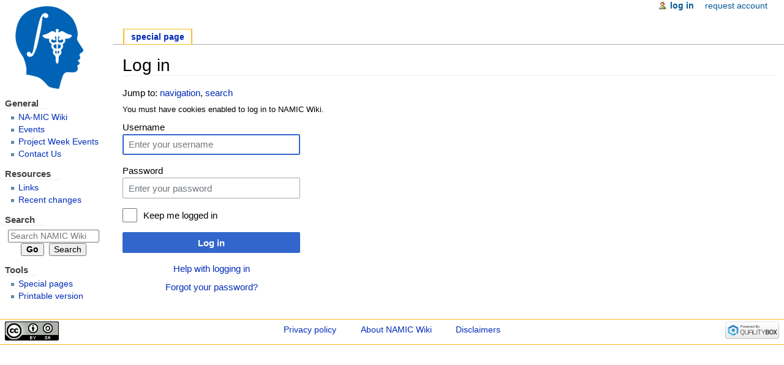

--- FILE ---
content_type: text/javascript; charset=utf-8
request_url: https://www.na-mic.org/w/load.php?lang=en&modules=startup&only=scripts&safemode=1&skin=slicerneue
body_size: 48568
content:
function isCompatible(str){var ua=str||navigator.userAgent;return!!((function(){'use strict';return!this&&Function.prototype.bind&&window.JSON;}())&&'querySelector'in document&&'localStorage'in window&&'addEventListener'in window&&!ua.match(/MSIE 10|webOS\/1\.[0-4]|SymbianOS|Series60|NetFront|Opera Mini|S40OviBrowser|MeeGo|Android.+Glass|^Mozilla\/5\.0 .+ Gecko\/$|googleweblight|PLAYSTATION|PlayStation/));}if(!isCompatible()){document.documentElement.className=document.documentElement.className.replace(/(^|\s)client-js(\s|$)/,'$1client-nojs$2');while(window.NORLQ&&window.NORLQ[0]){window.NORLQ.shift()();}window.NORLQ={push:function(fn){fn();}};window.RLQ={push:function(){}};}else{if(window.performance&&performance.mark){performance.mark('mwStartup');}(function(){'use strict';var mw,StringSet,log,hasOwn=Object.prototype.hasOwnProperty;function fnv132(str){var hash=0x811C9DC5,i=0;for(;i<str.length;i++){hash+=(hash<<1)+(hash<<4)+(hash<<7)+(hash<<8)+(hash<<24);hash^=str.charCodeAt(i);}hash
=(hash>>>0).toString(36);while(hash.length<7){hash='0'+hash;}return hash;}function defineFallbacks(){StringSet=window.Set||function(){var set=Object.create(null);return{add:function(value){set[value]=!0;},has:function(value){return value in set;}};};}function setGlobalMapValue(map,key,value){map.values[key]=value;log.deprecate(window,key,value,map===mw.config&&'Use mw.config instead.');}function logError(topic,data){var msg,e=data.exception,console=window.console;if(console&&console.log){msg=(e?'Exception':'Error')+' in '+data.source+(data.module?' in module '+data.module:'')+(e?':':'.');console.log(msg);if(e&&console.warn){console.warn(e);}}}function Map(global){this.values=Object.create(null);if(global===true){this.set=function(selection,value){var s;if(arguments.length>1){if(typeof selection==='string'){setGlobalMapValue(this,selection,value);return true;}}else if(typeof selection==='object'){for(s in selection){setGlobalMapValue(this,s,selection[s]);}return true;}return false;};}
}Map.prototype={constructor:Map,get:function(selection,fallback){var results,i;fallback=arguments.length>1?fallback:null;if(Array.isArray(selection)){results={};for(i=0;i<selection.length;i++){if(typeof selection[i]==='string'){results[selection[i]]=selection[i]in this.values?this.values[selection[i]]:fallback;}}return results;}if(typeof selection==='string'){return selection in this.values?this.values[selection]:fallback;}if(selection===undefined){results={};for(i in this.values){results[i]=this.values[i];}return results;}return fallback;},set:function(selection,value){var s;if(arguments.length>1){if(typeof selection==='string'){this.values[selection]=value;return true;}}else if(typeof selection==='object'){for(s in selection){this.values[s]=selection[s];}return true;}return false;},exists:function(selection){var i;if(Array.isArray(selection)){for(i=0;i<selection.length;i++){if(typeof selection[i]!=='string'||!(selection[i]in this.values)){return false;}}return true;}return typeof selection
==='string'&&selection in this.values;}};defineFallbacks();log=(function(){var log=function(){},console=window.console;log.warn=console&&console.warn?Function.prototype.bind.call(console.warn,console):function(){};log.error=console&&console.error?Function.prototype.bind.call(console.error,console):function(){};log.deprecate=function(obj,key,val,msg,logName){var stacks;function maybeLog(){var name=logName||key,trace=new Error().stack;if(!stacks){stacks=new StringSet();}if(!stacks.has(trace)){stacks.add(trace);if(logName||obj===window){mw.track('mw.deprecate',name);}mw.log.warn('Use of "'+name+'" is deprecated.'+(msg?' '+msg:''));}}try{Object.defineProperty(obj,key,{configurable:!0,enumerable:!0,get:function(){maybeLog();return val;},set:function(newVal){maybeLog();val=newVal;}});}catch(err){obj[key]=val;}};return log;}());mw={redefineFallbacksForTest:function(){if(!window.QUnit){throw new Error('Not allowed');}defineFallbacks();},now:function(){var perf=window.performance,navStart=
perf&&perf.timing&&perf.timing.navigationStart;mw.now=navStart&&perf.now?function(){return navStart+perf.now();}:Date.now;return mw.now();},trackQueue:[],track:function(topic,data){mw.trackQueue.push({topic:topic,timeStamp:mw.now(),data:data});},trackError:function(topic,data){mw.track(topic,data);logError(topic,data);},Map:Map,config:null,libs:{},legacy:{},messages:new Map(),templates:new Map(),log:log,loader:(function(){var registry=Object.create(null),sources=Object.create(null),handlingPendingRequests=!1,pendingRequests=[],queue=[],jobs=[],willPropagate=!1,errorModules=[],baseModules=["jquery","mediawiki.base"],marker=document.querySelector('meta[name="ResourceLoaderDynamicStyles"]'),nextCssBuffer,rAF=window.requestAnimationFrame||setTimeout;function newStyleTag(text,nextNode){var el=document.createElement('style');el.appendChild(document.createTextNode(text));if(nextNode&&nextNode.parentNode){nextNode.parentNode.insertBefore(el,nextNode);}else{document.head.appendChild(el);}
return el;}function flushCssBuffer(cssBuffer){var i;cssBuffer.active=!1;newStyleTag(cssBuffer.cssText,marker);for(i=0;i<cssBuffer.callbacks.length;i++){cssBuffer.callbacks[i]();}}function addEmbeddedCSS(cssText,callback){if(!nextCssBuffer||nextCssBuffer.active===false||cssText.slice(0,'@import'.length)==='@import'){nextCssBuffer={cssText:'',callbacks:[],active:null};}nextCssBuffer.cssText+='\n'+cssText;nextCssBuffer.callbacks.push(callback);if(nextCssBuffer.active===null){nextCssBuffer.active=!0;rAF(flushCssBuffer.bind(null,nextCssBuffer));}}function getCombinedVersion(modules){var hashes=modules.reduce(function(result,module){return result+registry[module].version;},'');return fnv132(hashes);}function allReady(modules){var i=0;for(;i<modules.length;i++){if(mw.loader.getState(modules[i])!=='ready'){return false;}}return true;}function allWithImplicitReady(module){return allReady(registry[module].dependencies)&&(baseModules.indexOf(module)!==-1||allReady(baseModules));}function
anyFailed(modules){var state,i=0;for(;i<modules.length;i++){state=mw.loader.getState(modules[i]);if(state==='error'||state==='missing'){return true;}}return false;}function doPropagation(){var errorModule,baseModuleError,module,i,failed,job,didPropagate=!0;do{didPropagate=!1;while(errorModules.length){errorModule=errorModules.shift();baseModuleError=baseModules.indexOf(errorModule)!==-1;for(module in registry){if(registry[module].state!=='error'&&registry[module].state!=='missing'){if(baseModuleError&&baseModules.indexOf(module)===-1){registry[module].state='error';didPropagate=!0;}else if(registry[module].dependencies.indexOf(errorModule)!==-1){registry[module].state='error';errorModules.push(module);didPropagate=!0;}}}}for(module in registry){if(registry[module].state==='loaded'&&allWithImplicitReady(module)){execute(module);didPropagate=!0;}}for(i=0;i<jobs.length;i++){job=jobs[i];failed=anyFailed(job.dependencies);if(failed||allReady(job.dependencies)){jobs.splice(i,1);i
-=1;try{if(failed&&job.error){job.error(new Error('Failed dependencies'),job.dependencies);}else if(!failed&&job.ready){job.ready();}}catch(e){mw.trackError('resourceloader.exception',{exception:e,source:'load-callback'});}didPropagate=!0;}}}while(didPropagate);willPropagate=!1;}function requestPropagation(){if(willPropagate){return;}willPropagate=!0;mw.requestIdleCallback(doPropagation,{timeout:1});}function setAndPropagate(module,state){registry[module].state=state;if(state==='loaded'||state==='ready'||state==='error'||state==='missing'){if(state==='ready'){mw.loader.store.add(module);}else if(state==='error'||state==='missing'){errorModules.push(module);}requestPropagation();}}function sortDependencies(module,resolved,unresolved){var i,skip,deps;if(!(module in registry)){throw new Error('Unknown module: '+module);}if(typeof registry[module].skip==='string'){skip=(new Function(registry[module].skip)());registry[module].skip=!!skip;if(skip){registry[module].dependencies=[];
setAndPropagate(module,'ready');return;}}if(!unresolved){unresolved=new StringSet();}deps=registry[module].dependencies;unresolved.add(module);for(i=0;i<deps.length;i++){if(resolved.indexOf(deps[i])===-1){if(unresolved.has(deps[i])){throw new Error('Circular reference detected: '+module+' -> '+deps[i]);}sortDependencies(deps[i],resolved,unresolved);}}resolved.push(module);}function resolve(modules){var resolved=baseModules.slice(),i=0;for(;i<modules.length;i++){sortDependencies(modules[i],resolved);}return resolved;}function resolveStubbornly(modules){var saved,resolved=baseModules.slice(),i=0;for(;i<modules.length;i++){saved=resolved.slice();try{sortDependencies(modules[i],resolved);}catch(err){resolved=saved;mw.trackError('resourceloader.exception',{exception:err,source:'resolve'});}}return resolved;}function resolveRelativePath(relativePath,basePath){var prefixes,prefix,baseDirParts,relParts=relativePath.match(/^((?:\.\.?\/)+)(.*)$/);if(!relParts){return null;}baseDirParts=basePath.
split('/');baseDirParts.pop();prefixes=relParts[1].split('/');prefixes.pop();while((prefix=prefixes.pop())!==undefined){if(prefix==='..'){baseDirParts.pop();}}return(baseDirParts.length?baseDirParts.join('/')+'/':'')+relParts[2];}function makeRequireFunction(moduleObj,basePath){return function require(moduleName){var fileName,fileContent,result,moduleParam,scriptFiles=moduleObj.script.files;fileName=resolveRelativePath(moduleName,basePath);if(fileName===null){return mw.loader.require(moduleName);}if(!hasOwn.call(scriptFiles,fileName)){throw new Error('Cannot require() undefined file '+fileName);}if(hasOwn.call(moduleObj.packageExports,fileName)){return moduleObj.packageExports[fileName];}fileContent=scriptFiles[fileName];if(typeof fileContent==='function'){moduleParam={exports:{}};fileContent(makeRequireFunction(moduleObj,fileName),moduleParam);result=moduleParam.exports;}else{result=fileContent;}moduleObj.packageExports[fileName]=result;return result;};}function addScript(src,callback
){var script=document.createElement('script');script.src=src;script.onload=script.onerror=function(){if(script.parentNode){script.parentNode.removeChild(script);}if(callback){callback();callback=null;}};document.head.appendChild(script);}function queueModuleScript(src,moduleName,callback){pendingRequests.push(function(){if(moduleName!=='jquery'){window.require=mw.loader.require;window.module=registry[moduleName].module;}addScript(src,function(){delete window.module;callback();if(pendingRequests[0]){pendingRequests.shift()();}else{handlingPendingRequests=!1;}});});if(!handlingPendingRequests&&pendingRequests[0]){handlingPendingRequests=!0;pendingRequests.shift()();}}function addLink(media,url){var el=document.createElement('link');el.rel='stylesheet';if(media&&media!=='all'){el.media=media;}el.href=url;if(marker&&marker.parentNode){marker.parentNode.insertBefore(el,marker);}else{document.head.appendChild(el);}}function domEval(code){var script=document.createElement('script');if(mw
.config.get('wgCSPNonce')!==false){script.nonce=mw.config.get('wgCSPNonce');}script.text=code;document.head.appendChild(script);script.parentNode.removeChild(script);}function enqueue(dependencies,ready,error){if(allReady(dependencies)){if(ready!==undefined){ready();}return;}if(anyFailed(dependencies)){if(error!==undefined){error(new Error('One or more dependencies failed to load'),dependencies);}return;}if(ready!==undefined||error!==undefined){jobs.push({dependencies:dependencies.filter(function(module){var state=registry[module].state;return state==='registered'||state==='loaded'||state==='loading'||state==='executing';}),ready:ready,error:error});}dependencies.forEach(function(module){if(registry[module].state==='registered'&&queue.indexOf(module)===-1){if(registry[module].group==='private'){setAndPropagate(module,'error');}else{queue.push(module);}}});mw.loader.work();}function execute(module){var key,value,media,i,urls,cssHandle,siteDeps,siteDepErr,runScript,cssPending=0;if(
registry[module].state!=='loaded'){throw new Error('Module in state "'+registry[module].state+'" may not be executed: '+module);}registry[module].state='executing';runScript=function(){var script,markModuleReady,nestedAddScript,mainScript;script=registry[module].script;markModuleReady=function(){setAndPropagate(module,'ready');};nestedAddScript=function(arr,callback,i){if(i>=arr.length){callback();return;}queueModuleScript(arr[i],module,function(){nestedAddScript(arr,callback,i+1);});};try{if(Array.isArray(script)){nestedAddScript(script,markModuleReady,0);}else if(typeof script==='function'||(typeof script==='object'&&script!==null)){if(typeof script==='function'){if(module==='jquery'){script();}else{script(window.$,window.$,mw.loader.require,registry[module].module);}}else{mainScript=script.files[script.main];if(typeof mainScript!=='function'){throw new Error('Main file '+script.main+' in module '+module+' must be of type function, found '+typeof mainScript);}mainScript(
makeRequireFunction(registry[module],script.main),registry[module].module);}markModuleReady();}else if(typeof script==='string'){domEval(script);markModuleReady();}else{markModuleReady();}}catch(e){setAndPropagate(module,'error');mw.trackError('resourceloader.exception',{exception:e,module:module,source:'module-execute'});}};if(registry[module].messages){mw.messages.set(registry[module].messages);}if(registry[module].templates){mw.templates.set(module,registry[module].templates);}cssHandle=function(){cssPending++;return function(){var runScriptCopy;cssPending--;if(cssPending===0){runScriptCopy=runScript;runScript=undefined;runScriptCopy();}};};if(registry[module].style){for(key in registry[module].style){value=registry[module].style[key];media=undefined;if(key!=='url'&&key!=='css'){if(typeof value==='string'){addEmbeddedCSS(value,cssHandle());}else{media=key;key='bc-url';}}if(Array.isArray(value)){for(i=0;i<value.length;i++){if(key==='bc-url'){addLink(media,value[i]);}else if(key===
'css'){addEmbeddedCSS(value[i],cssHandle());}}}else if(typeof value==='object'){for(media in value){urls=value[media];for(i=0;i<urls.length;i++){addLink(media,urls[i]);}}}}}if(module==='user'){try{siteDeps=resolve(['site']);}catch(e){siteDepErr=e;runScript();}if(siteDepErr===undefined){enqueue(siteDeps,runScript,runScript);}}else if(cssPending===0){runScript();}}function sortQuery(o){var key,sorted={},a=[];for(key in o){a.push(key);}a.sort();for(key=0;key<a.length;key++){sorted[a[key]]=o[a[key]];}return sorted;}function buildModulesString(moduleMap){var p,prefix,str=[],list=[];function restore(suffix){return p+suffix;}for(prefix in moduleMap){p=prefix===''?'':prefix+'.';str.push(p+moduleMap[prefix].join(','));list.push.apply(list,moduleMap[prefix].map(restore));}return{str:str.join('|'),list:list};}function resolveIndexedDependencies(modules){var i,j,deps;function resolveIndex(dep){return typeof dep==='number'?modules[dep][0]:dep;}for(i=0;i<modules.length;i++){deps=modules[i][2];if(
deps){for(j=0;j<deps.length;j++){deps[j]=resolveIndex(deps[j]);}}}}function makeQueryString(params){return Object.keys(params).map(function(key){return encodeURIComponent(key)+'='+encodeURIComponent(params[key]);}).join('&');}function batchRequest(batch){var reqBase,splits,b,bSource,bGroup,source,group,i,modules,sourceLoadScript,currReqBase,currReqBaseLength,moduleMap,currReqModules,l,lastDotIndex,prefix,suffix,bytesAdded;function doRequest(){var query=Object.create(currReqBase),packed=buildModulesString(moduleMap);query.modules=packed.str;query.version=getCombinedVersion(packed.list);query=sortQuery(query);addScript(sourceLoadScript+'?'+makeQueryString(query));}if(!batch.length){return;}batch.sort();reqBase={skin:mw.config.get('skin'),lang:mw.config.get('wgUserLanguage'),debug:mw.config.get('debug')};splits=Object.create(null);for(b=0;b<batch.length;b++){bSource=registry[batch[b]].source;bGroup=registry[batch[b]].group;if(!splits[bSource]){splits[bSource]=Object.create(null);}if(!
splits[bSource][bGroup]){splits[bSource][bGroup]=[];}splits[bSource][bGroup].push(batch[b]);}for(source in splits){sourceLoadScript=sources[source];for(group in splits[source]){modules=splits[source][group];currReqBase=Object.create(reqBase);if(group==='user'&&mw.config.get('wgUserName')!==null){currReqBase.user=mw.config.get('wgUserName');}currReqBaseLength=makeQueryString(currReqBase).length+25;l=currReqBaseLength;moduleMap=Object.create(null);currReqModules=[];for(i=0;i<modules.length;i++){lastDotIndex=modules[i].lastIndexOf('.');prefix=modules[i].substr(0,lastDotIndex);suffix=modules[i].slice(lastDotIndex+1);bytesAdded=moduleMap[prefix]?suffix.length+3:modules[i].length+3;if(currReqModules.length&&l+bytesAdded>mw.loader.maxQueryLength){doRequest();l=currReqBaseLength;moduleMap=Object.create(null);currReqModules=[];mw.track('resourceloader.splitRequest',{maxQueryLength:mw.loader.maxQueryLength});}if(!moduleMap[prefix]){moduleMap[prefix]=[];}l+=bytesAdded;moduleMap[prefix].push(
suffix);currReqModules.push(modules[i]);}if(currReqModules.length){doRequest();}}}}function asyncEval(implementations,cb){if(!implementations.length){return;}mw.requestIdleCallback(function(){try{domEval(implementations.join(';'));}catch(err){cb(err);}});}function getModuleKey(module){return module in registry?(module+'@'+registry[module].version):null;}function splitModuleKey(key){var index=key.indexOf('@');if(index===-1){return{name:key,version:''};}return{name:key.slice(0,index),version:key.slice(index+1)};}function registerOne(module,version,dependencies,group,source,skip){if(module in registry){throw new Error('module already registered: '+module);}registry[module]={module:{exports:{}},packageExports:{},version:String(version||''),dependencies:dependencies||[],group:typeof group==='string'?group:null,source:typeof source==='string'?source:'local',state:'registered',skip:typeof skip==='string'?skip:null};}return{moduleRegistry:registry,maxQueryLength:2000,addStyleTag:newStyleTag,
enqueue:enqueue,resolve:resolve,work:function(){var implementations,sourceModules,batch=[],q=0;for(;q<queue.length;q++){if(queue[q]in registry&&registry[queue[q]].state==='registered'){if(batch.indexOf(queue[q])===-1){batch.push(queue[q]);registry[queue[q]].state='loading';}}}queue=[];if(!batch.length){return;}mw.loader.store.init();if(mw.loader.store.enabled){implementations=[];sourceModules=[];batch=batch.filter(function(module){var implementation=mw.loader.store.get(module);if(implementation){implementations.push(implementation);sourceModules.push(module);return false;}return true;});asyncEval(implementations,function(err){var failed;mw.loader.store.stats.failed++;mw.loader.store.clear();mw.trackError('resourceloader.exception',{exception:err,source:'store-eval'});failed=sourceModules.filter(function(module){return registry[module].state==='loading';});batchRequest(failed);});}batchRequest(batch);},addSource:function(ids){var id;for(id in ids){if(id in sources){throw new Error(
'source already registered: '+id);}sources[id]=ids[id];}},register:function(modules){var i;if(typeof modules==='object'){resolveIndexedDependencies(modules);for(i=0;i<modules.length;i++){registerOne.apply(null,modules[i]);}}else{registerOne.apply(null,arguments);}},implement:function(module,script,style,messages,templates){var split=splitModuleKey(module),name=split.name,version=split.version;if(!(name in registry)){mw.loader.register(name);}if(registry[name].script!==undefined){throw new Error('module already implemented: '+name);}if(version){registry[name].version=version;}registry[name].script=script||null;registry[name].style=style||null;registry[name].messages=messages||null;registry[name].templates=templates||null;if(registry[name].state!=='error'&&registry[name].state!=='missing'){setAndPropagate(name,'loaded');}},load:function(modules,type){var filtered,l;if(typeof modules==='string'){if(/^(https?:)?\/?\//.test(modules)){if(type==='text/css'){l=document.createElement('link');l.
rel='stylesheet';l.href=modules;document.head.appendChild(l);return;}if(type==='text/javascript'||type===undefined){addScript(modules);return;}throw new Error('type must be text/css or text/javascript, found '+type);}modules=[modules];}filtered=modules.filter(function(module){var state=mw.loader.getState(module);return state!=='error'&&state!=='missing';});filtered=resolveStubbornly(filtered);enqueue(filtered,undefined,undefined);},state:function(states){var module,state;for(module in states){state=states[module];if(!(module in registry)){mw.loader.register(module);}setAndPropagate(module,state);}},getVersion:function(module){return module in registry?registry[module].version:null;},getState:function(module){return module in registry?registry[module].state:null;},getModuleNames:function(){return Object.keys(registry);},require:function(moduleName){var state=mw.loader.getState(moduleName);if(state!=='ready'){throw new Error('Module "'+moduleName+'" is not loaded');}return registry[
moduleName].module.exports;},store:{enabled:null,MODULE_SIZE_MAX:100*1000,items:{},queue:[],stats:{hits:0,misses:0,expired:0,failed:0},toJSON:function(){return{items:mw.loader.store.items,vary:mw.loader.store.getVary()};},getStoreKey:function(){return'MediaWikiModuleStore:'+mw.config.get('wgDBname');},getVary:function(){return mw.config.get('skin')+':'+mw.config.get('wgResourceLoaderStorageVersion')+':'+mw.config.get('wgUserLanguage');},init:function(){var raw,data;if(this.enabled!==null){return;}if(/Firefox/.test(navigator.userAgent)||!mw.config.get('wgResourceLoaderStorageEnabled')){this.clear();this.enabled=!1;return;}if(mw.config.get('debug')){this.enabled=!1;return;}try{raw=localStorage.getItem(this.getStoreKey());this.enabled=!0;data=JSON.parse(raw);if(data&&typeof data.items==='object'&&data.vary===this.getVary()){this.items=data.items;return;}}catch(e){}if(raw===undefined){this.enabled=!1;}},get:function(module){var key;if(!this.enabled){return false;}key=
getModuleKey(module);if(key in this.items){this.stats.hits++;return this.items[key];}this.stats.misses++;return false;},add:function(module){if(!this.enabled){return;}this.queue.push(module);this.requestUpdate();},set:function(module){var key,args,src,encodedScript,descriptor=mw.loader.moduleRegistry[module];key=getModuleKey(module);if(key in this.items||!descriptor||descriptor.state!=='ready'||!descriptor.version||descriptor.group==='private'||descriptor.group==='user'||[descriptor.script,descriptor.style,descriptor.messages,descriptor.templates].indexOf(undefined)!==-1){return;}try{if(typeof descriptor.script==='function'){encodedScript=String(descriptor.script);}else if(typeof descriptor.script==='object'&&descriptor.script&&!Array.isArray(descriptor.script)){encodedScript='{'+'main:'+JSON.stringify(descriptor.script.main)+','+'files:{'+Object.keys(descriptor.script.files).map(function(key){var value=descriptor.script.files[key];return JSON.stringify(key)+':'+(typeof value===
'function'?value:JSON.stringify(value));}).join(',')+'}}';}else{encodedScript=JSON.stringify(descriptor.script);}args=[JSON.stringify(key),encodedScript,JSON.stringify(descriptor.style),JSON.stringify(descriptor.messages),JSON.stringify(descriptor.templates)];}catch(e){mw.trackError('resourceloader.exception',{exception:e,source:'store-localstorage-json'});return;}src='mw.loader.implement('+args.join(',')+');';if(src.length>this.MODULE_SIZE_MAX){return;}this.items[key]=src;},prune:function(){var key,module;for(key in this.items){module=key.slice(0,key.indexOf('@'));if(getModuleKey(module)!==key){this.stats.expired++;delete this.items[key];}else if(this.items[key].length>this.MODULE_SIZE_MAX){delete this.items[key];}}},clear:function(){this.items={};try{localStorage.removeItem(this.getStoreKey());}catch(e){}},requestUpdate:(function(){var hasPendingWrites=!1;function flushWrites(){var data,key;mw.loader.store.prune();while(mw.loader.store.queue.length){mw.loader.store.set(mw.loader.
store.queue.shift());}key=mw.loader.store.getStoreKey();try{localStorage.removeItem(key);data=JSON.stringify(mw.loader.store);localStorage.setItem(key,data);}catch(e){mw.trackError('resourceloader.exception',{exception:e,source:'store-localstorage-update'});}hasPendingWrites=!1;}function onTimeout(){mw.requestIdleCallback(flushWrites);}return function(){if(!hasPendingWrites){hasPendingWrites=!0;setTimeout(onTimeout,2000);}};}())}};}()),user:{options:new Map(),tokens:new Map()},widgets:{}};window.mw=window.mediaWiki=mw;}());(function(){var maxBusy=50;mw.requestIdleCallbackInternal=function(callback){setTimeout(function(){var start=mw.now();callback({didTimeout:!1,timeRemaining:function(){return Math.max(0,maxBusy-(mw.now()-start));}});},1);};mw.requestIdleCallback=window.requestIdleCallback?window.requestIdleCallback.bind(window):mw.requestIdleCallbackInternal;}());(function(){mw.config=new mw.Map(true);mw.loader.addSource({"local":"/w/load.php"});mw.loader.register([[
"skins.monobook.styles","06am3n5"],["skins.monobook.responsive","04woyng"],["skins.monobook.mobile","076bk3p",[253]],["skins.timeless","0p81edu"],["skins.timeless.misc","04lmvpg"],["skins.timeless.js","1pw39ki",[165]],["skins.timeless.mobile","0d3cjjj"],["skins.vector.styles","1l79kuk"],["skins.vector.styles.responsive","0iuwxxp"],["skins.vector.js","1va25sr",[165,169]],["skins.foreground.styles","080avkf"],["skins.foreground.modernizr","0uvrka6"],["skins.foreground.js","0z7fcng",[151,11]],["skins.slicerneue.styles","0vheaz1"],["ext.categoryTree","09h0yyf",[211]],["ext.categoryTree.styles","0yd67vv"],["ext.cite.styles","1h7fnty"],["ext.cite.a11y","1xr4gfo"],["ext.cite.ux-enhancements","1fpabe3"],["ext.cite.style","03vcvp9"],["ext.citeThisPage","00jpoxj"],["ext.codeEditor","1lfdbid",[22],"ext.wikiEditor"],["jquery.codeEditor","0167fca",[24,23,54,257],"ext.wikiEditor"],["ext.codeEditor.icons","13jwhek"],["ext.codeEditor.ace","0dx2f4j",[],"ext.codeEditor.ace"],["ext.codeEditor.ace.modes",
"1fmy9rw",[24],"ext.codeEditor.ace"],["ext.confirmEdit.editPreview.ipwhitelist.styles","0loke3f"],["ext.confirmEdit.visualEditor","1g3cjgq"],["ext.confirmEdit.simpleCaptcha","1s1aepv"],["ext.embedVideo","02h7oxw"],["ext.embedVideo-evl","1337z86",[29,211]],["ext.embedVideo.styles","0weqdmm"],["ext.inputBox.styles","15iisyf"],["ext.inputBox","02hkw2a",[169]],["ext.interwiki.specialpage","1g0ze4s"],["mmv","1gr49z0",[148,153,169,170,250,281,40]],["mmv.ui.ondemandshareddependencies","0am30dm",[35,373]],["mmv.ui.download.pane","19vg33x",[336,36]],["mmv.ui.reuse.shareembed","06w5p1e",[36]],["mmv.ui.tipsyDialog","1fkgskx",[35]],["mmv.bootstrap","06so1d3",[233,340,342,42,370]],["mmv.bootstrap.autostart","1ligw78",[40]],["mmv.head","1ihejqs",[251]],["ext.nuke.confirm","00xlld9",[281]],["ext.oath.showqrcode","19dskm8"],["ext.oath.showqrcode.styles","05wl2k0"],["ext.ReplaceText","0anth25"],["ext.ReplaceTextStyles","194qw52"],["ext.SmjCDN","0r2463p"],["ext.SmjLocal","0gchxic"],[
"ext.spamBlacklist.visualEditor","1yuow70"],["ext.pygments","0gcc6jx"],["mediawiki.api.titleblacklist","1bfs7sn",[211]],["ext.titleblacklist.visualEditor","17t066t"],["ext.wikiEditor","02t9nk4",[151,164,165,168,169,177,247,245,284,386,387,388,389,393,207],"ext.wikiEditor"],["ext.wikiEditor.styles","19xd3w4",[],"ext.wikiEditor"],["socket.io","0nv0jim"],["dompurify","1ckbvin"],["color-picker","1hua6r9"],["unicodejs","1qvy4e3"],["papaparse","13ih3e7"],["rangefix","1uqdkg6"],["spark-md5","1icwqfv"],["ext.visualEditor.supportCheck","1ra37ny"],["ext.visualEditor.sanitize","08q61wv",[57,78]],["ext.visualEditor.progressBarWidget","09btcaa"],["ext.visualEditor.tempWikitextEditorWidget","03l0r7i",[259,251]],["ext.visualEditor.desktopArticleTarget.init","0e6bxzp",[65,63,66,77,151,168,250,290]],["ext.visualEditor.desktopArticleTarget.noscript","095iz8w"],["ext.visualEditor.targetLoader","0tqair4",[77,168,250,251]],["ext.visualEditor.desktopTarget","0q0flyf"],[
"ext.visualEditor.desktopArticleTarget","1qnxwzd",[81,86,70,91]],["ext.visualEditor.collabTarget","0hqq0if",[79,85,391]],["ext.visualEditor.collabTarget.desktop","0daekct",[72,86,70,91]],["ext.visualEditor.collabTarget.init","1qg23tf",[63,344,373]],["ext.visualEditor.collabTarget.init.styles","12d0edh"],["ext.visualEditor.ve","0up6ejb"],["ext.visualEditor.track","0b1o38l",[76]],["ext.visualEditor.base","12sztyd",[76,373,59]],["ext.visualEditor.mediawiki","0jiggqx",[78,69,127]],["ext.visualEditor.mwsave","093kg55",[89,158]],["ext.visualEditor.articleTarget","0tn65q5",[90,80,346]],["ext.visualEditor.data","1mkkkf6",[79]],["ext.visualEditor.core","1vu6ua0",[78,63,147,60,61,62]],["ext.visualEditor.commentAnnotation","0zx1u5f",[83]],["ext.visualEditor.rebase","124isp8",[58,100,84,64,396,56]],["ext.visualEditor.core.desktop","0m58wvd",[83]],["ext.visualEditor.welcome","0feptmd",[373]],["ext.visualEditor.switching","0w1g89k",[373,382,387]],["ext.visualEditor.mwcore","1msl4ot",[101,79,128,88,
87,151,215,281,233,137,344]],["ext.visualEditor.mwextensions","07j6l8d",[82,112,105,107,92,109,94,106,95,97]],["ext.visualEditor.mwextensions.desktop","07j6l8d",[90,96,247]],["ext.visualEditor.mwformatting","156it3j",[89]],["ext.visualEditor.mwimage.core","0jhv2h1",[89]],["ext.visualEditor.mwimage","1cblh5v",[93,358,205,393,397]],["ext.visualEditor.mwlink","17wv7d4",[89]],["ext.visualEditor.mwmeta","1fvwuos",[95,274]],["ext.visualEditor.mwtransclusion","1ddlry0",[89,359]],["treeDiffer","0mr1wpq"],["diffMatchPatch","179lnrj"],["ext.visualEditor.checkList","1hmptc7",[83]],["ext.visualEditor.diffing","03m08zv",[99,83,98]],["ext.visualEditor.diffPage.init.styles","0q2m22y"],["ext.visualEditor.diffLoader","10of99s",[69]],["ext.visualEditor.diffPage.init","1prn42m",[103,373,382]],["ext.visualEditor.language","04vyu1o",[83,127,283]],["ext.visualEditor.mwlanguage","1lxju9g",[83]],["ext.visualEditor.mwalienextension","0j01wcv",[89]],["ext.visualEditor.mwwikitext","0gic8c9",[95,259]],[
"ext.visualEditor.mwgallery","0aozt3i",[89,287,358,393]],["ext.visualEditor.mwsignature","1p79byq",[97]],["ext.visualEditor.experimental","07j6l8d"],["ext.visualEditor.icons","07j6l8d",[113,114,383,384,385,387,388,389,390,391,394,395,396,380,381]],["ext.visualEditor.moduleIcons","0yymmbr"],["ext.visualEditor.moduleIndicators","1rawkvy"],["ext.cirrus.serp","0tyysx4",[250]],["ext.cirrus.explore-similar","169p72i",[211,208]],["ext.confirmAccount","180v6xs"],["ext.bootstrap.styles","1xg8khb"],["ext.bootstrap.scripts","07j6l8d"],["ext.bootstrap","07j6l8d",[119,118]],["ext.cite.visualEditor.core","0j3el41",[89]],["ext.cite.visualEditor.data","11y5v14",[79]],["ext.cite.visualEditor.icons","1efcz2z"],["ext.cite.visualEditor","1ox7emi",[19,16,121,122,123,97,386]],["pdfhandler.messages","1f9j6mx"],["ext.geshi.visualEditor","0c3bmbe",[89]],["jquery.uls.data","1a1x48h"],["ext.visualEditor.mwextensionmessages","18cfgjv"],["user.groups","07j6l8d",["user"]],["user.defaults","051ohml"],["user.options"
,"0r5ungb",[130],"private"],["user.tokens","0tffind",[],"private"],["mediawiki.skinning.elements","0iewvwt"],["mediawiki.skinning.content","07aw5nj"],["mediawiki.skinning.interface","16pjg04"],["jquery.makeCollapsible.styles","00u5rk0"],["mediawiki.skinning.content.parsoid","0panvy8"],["mediawiki.skinning.content.externallinks","1svtyqf"],["jquery","0gmhg1u"],["mediawiki.base","0cjjt0t",[139]],["mediawiki.legacy.wikibits","05hpy57",[139]],["jquery.accessKeyLabel","1hapo74",[147,236]],["jquery.async","19x5bhh"],["jquery.byteLength","1mvezut",[237]],["jquery.checkboxShiftClick","0m21x1o"],["jquery.chosen","1fhiimf"],["jquery.client","1nc40rm"],["jquery.color","0815wm8",[149]],["jquery.colorUtil","0bi0x56"],["jquery.confirmable","0j8lth7",[281]],["jquery.cookie","12o00nd"],["jquery.form","0aamipo"],["jquery.fullscreen","00p9phm"],["jquery.getAttrs","0bcjlvq"],["jquery.highlightText","0ozekmh",[236]],["jquery.hoverIntent","0biveym"],["jquery.i18n","0yrugds",[280]],["jquery.lengthLimit",
"0tb63qr",[237]],["jquery.makeCollapsible","1pz2hht",[136]],["jquery.mw-jump","1szw96f"],["jquery.qunit","11kof1g"],["jquery.spinner","0bx0qb7"],["jquery.jStorage","0v6nblq"],["jquery.suggestions","1h5cs8k",[155]],["jquery.tabIndex","02mw9ml"],["jquery.tablesorter","1x6t8mg",[167,236,282]],["jquery.tablesorter.styles","1w6pb6v"],["jquery.textSelection","13js4wb",[147]],["jquery.throttle-debounce","06eecyr"],["jquery.tipsy","0cpjjtq"],["jquery.ui.core","0mryynz",[172],"jquery.ui"],["jquery.ui.core.styles","0fari4b",[],"jquery.ui"],["jquery.ui.accordion","1cc21wd",[171,190],"jquery.ui"],["jquery.ui.autocomplete","0qcao9c",[180],"jquery.ui"],["jquery.ui.button","1m21o6q",[171,190],"jquery.ui"],["jquery.ui.datepicker","1d5tsm7",[171],"jquery.ui"],["jquery.ui.dialog","1lthm8u",[175,178,182,184],"jquery.ui"],["jquery.ui.draggable","0g83sq9",[171,181],"jquery.ui"],["jquery.ui.droppable","1wgxv2c",[178],"jquery.ui"],["jquery.ui.menu","1n2r2an",[171,182,190],"jquery.ui"],["jquery.ui.mouse",
"0j7j4vi",[190],"jquery.ui"],["jquery.ui.position","0c81it6",[],"jquery.ui"],["jquery.ui.progressbar","1s360q1",[171,190],"jquery.ui"],["jquery.ui.resizable","1lagg01",[171,181],"jquery.ui"],["jquery.ui.selectable","1dd2njn",[171,181],"jquery.ui"],["jquery.ui.slider","1y6rx93",[171,181],"jquery.ui"],["jquery.ui.sortable","0l8yncv",[171,181],"jquery.ui"],["jquery.ui.tabs","1xp8rtg",[171,190],"jquery.ui"],["jquery.ui.tooltip","0scsytw",[171,182,190],"jquery.ui"],["jquery.ui.widget","0ve45kp",[],"jquery.ui"],["jquery.effects.core","1ag4q78",[],"jquery.ui"],["jquery.effects.blind","14vo2cd",[191],"jquery.ui"],["jquery.effects.bounce","0u0y31f",[191],"jquery.ui"],["jquery.effects.clip","1kvdyfi",[191],"jquery.ui"],["jquery.effects.drop","1xfrk7q",[191],"jquery.ui"],["jquery.effects.explode","1osv93j",[191],"jquery.ui"],["jquery.effects.fade","0ugaykz",[191],"jquery.ui"],["jquery.effects.fold","18b1djz",[191],"jquery.ui"],["jquery.effects.highlight","12rvk8n",[191],"jquery.ui"],[
"jquery.effects.pulsate","01lhhtr",[191],"jquery.ui"],["jquery.effects.scale","1a06vdb",[191],"jquery.ui"],["jquery.effects.shake","0mc7wls",[191],"jquery.ui"],["jquery.effects.slide","0up9xn7",[191],"jquery.ui"],["jquery.effects.transfer","0vy51uf",[191],"jquery.ui"],["moment","17cheks",[236,278]],["mediawiki.apihelp","0hxuc43"],["mediawiki.template","0tqh6fm"],["mediawiki.template.mustache","1cv07if",[207]],["mediawiki.template.regexp","1ppu9k0",[207]],["mediawiki.apipretty","0jvrtjl"],["mediawiki.api","1b344s2",[241,132]],["mediawiki.content.json","1a9h0x1"],["mediawiki.confirmCloseWindow","0u2pg9b"],["mediawiki.debug","1mvz6qk",[374]],["mediawiki.diff.styles","0gdbsal"],["mediawiki.feedback","07gd807",[230,379]],["mediawiki.feedlink","0vwtb6e"],["mediawiki.filewarning","0lq2bpu",[374]],["mediawiki.ForeignApi","0451utn",[220]],["mediawiki.ForeignApi.core","1hj6uoc",[211,370]],["mediawiki.helplink","1390usa"],["mediawiki.hlist","0g1nzjv"],["mediawiki.htmlform","0o4wd7s",[158,236]],[
"mediawiki.htmlform.checker","03n31dt",[169]],["mediawiki.htmlform.ooui","0qx7he6",[374]],["mediawiki.htmlform.styles","00iuug1"],["mediawiki.htmlform.ooui.styles","1vsz02p"],["mediawiki.icon","0r30c5u"],["mediawiki.inspect","0cq1qr4",[236,237]],["mediawiki.messagePoster","0l54pox",[219]],["mediawiki.messagePoster.wikitext","1xodl3v",[230]],["mediawiki.notification","1pu2l0w",[253,260]],["mediawiki.notify","08ef6pm"],["mediawiki.notification.convertmessagebox","1udpxkk",[232]],["mediawiki.notification.convertmessagebox.styles","0nmyk2k"],["mediawiki.RegExp","0kzono7"],["mediawiki.String","17b69dq"],["mediawiki.pager.tablePager","1ho1iri"],["mediawiki.searchSuggest","1s4m580",[154,164,211,131]],["mediawiki.storage","0b8j8oc"],["mediawiki.Title","16sfpsg",[237,253]],["mediawiki.Upload","18yzv3f",[211]],["mediawiki.ForeignUpload","1crwvni",[219,242]],["mediawiki.ForeignStructuredUpload","13x3986",[243]],["mediawiki.Upload.Dialog","027w2mq",[246]],["mediawiki.Upload.BookletLayout",
"0561p0l",[242,281,251,366,205,376,379]],["mediawiki.ForeignStructuredUpload.BookletLayout","0h2hb85",[244,246,285,353,347]],["mediawiki.toc","1up9gnx",[257]],["mediawiki.toc.styles","0o9hraj"],["mediawiki.Uri","0dukcku",[253,209]],["mediawiki.user","05zjnmc",[211,240,131]],["mediawiki.userSuggest","0eya1z7",[164,211]],["mediawiki.util","1xx5xf2",[142]],["mediawiki.viewport","06gdr2b"],["mediawiki.checkboxtoggle","00w9tlo"],["mediawiki.checkboxtoggle.styles","1u6gth1"],["mediawiki.cookie","0edrq4k",[151]],["mediawiki.experiments","0rgmhag"],["mediawiki.editfont.styles","0atna8a"],["mediawiki.visibleTimeout","0tu6f3n"],["mediawiki.action.delete","10n4ydh",[158,374]],["mediawiki.action.delete.file","04wudxs",[158,374]],["mediawiki.action.edit","080ptsv",[168,264,211,259,349]],["mediawiki.action.edit.styles","08gswzc"],["mediawiki.action.edit.collapsibleFooter","0rhu4ny",[159,228,240]],["mediawiki.action.edit.preview","1acx6i8",[162,168,211,215,281,374]],["mediawiki.action.history",
"0pjqf2p"],["mediawiki.action.history.styles","050fsc0"],["mediawiki.action.view.dblClickEdit","0gg8rmi",[253,131]],["mediawiki.action.view.metadata","00tf6na",[277]],["mediawiki.action.view.categoryPage.styles","1ntkbyg"],["mediawiki.action.view.postEdit","0ui8bsi",[281,232]],["mediawiki.action.view.redirect","1dnfl8b",[147]],["mediawiki.action.view.redirectPage","070pgaj"],["mediawiki.action.view.rightClickEdit","1cy6ddm"],["mediawiki.action.edit.editWarning","02kym79",[168,213,281]],["mediawiki.action.view.filepage","1ju2rxp"],["mediawiki.language","0aytd5t",[279]],["mediawiki.cldr","0nvnuvm",[280]],["mediawiki.libs.pluralruleparser","012f438"],["mediawiki.jqueryMsg","0739wi3",[278,253,131]],["mediawiki.language.months","0uah22e",[278]],["mediawiki.language.names","1g2jhvi",[278]],["mediawiki.language.specialCharacters","1wf7ff3",[278]],["mediawiki.libs.jpegmeta","0ete22r"],["mediawiki.page.gallery","0okja0c",[169,287]],["mediawiki.page.gallery.styles","0cif9vs"],[
"mediawiki.page.gallery.slideshow","1k85bna",[211,376,393]],["mediawiki.page.ready","1k6p36m",[142,145]],["mediawiki.page.startup","0xzy2gc"],["mediawiki.page.patrol.ajax","0jlv13k",[162,211,233]],["mediawiki.page.watch.ajax","1fae4b1",[211,281,233]],["mediawiki.page.rollback.confirmation","0byxbcp",[150]],["mediawiki.page.image.pagination","1odkj3b",[162,253]],["mediawiki.rcfilters.filters.base.styles","05kxunq"],["mediawiki.rcfilters.highlightCircles.seenunseen.styles","1wy1p8l"],["mediawiki.rcfilters.filters.dm","0fbzcex",[250,281,251,370]],["mediawiki.rcfilters.filters.ui","0wzxeet",[159,297,344,387,389,391,393]],["mediawiki.interface.helpers.styles","1q84r1f"],["mediawiki.special","0v9tx86"],["mediawiki.special.apisandbox","1t08vlr",[159,211,281,350,373]],["mediawiki.special.block","12ewxt9",[223,347,361,354,362,359,387]],["mediawiki.special.changecredentials.js","0yzqcla",[211,225]],["mediawiki.special.changeslist","00028c6"],["mediawiki.special.changeslist.enhanced","03l8oe6"],[
"mediawiki.special.changeslist.legend","1p9x93p"],["mediawiki.special.changeslist.legend.js","01hofsk",[159,257]],["mediawiki.special.contributions","0od634l",[281,347]],["mediawiki.special.edittags","1gdfgam",[146,158]],["mediawiki.special.import","0ronzv8"],["mediawiki.special.movePage","0th966g",[344,349]],["mediawiki.special.pageLanguage","0ghj2wt",[374]],["mediawiki.special.preferences.ooui","154t6wu",[213,259,234,240,354]],["mediawiki.special.preferences.styles.ooui","0y88bun"],["mediawiki.special.recentchanges","057bqh5"],["mediawiki.special.revisionDelete","0v5otzg",[158]],["mediawiki.special.search","17beam7",[364]],["mediawiki.special.search.commonsInterwikiWidget","1k01nga",[250,211,281]],["mediawiki.special.search.interwikiwidget.styles","0sy2v3b"],["mediawiki.special.search.styles","0wyekvu"],["mediawiki.special.undelete","086i3sd",[344,349]],["mediawiki.special.unwatchedPages","1r4wu2z",[211,233]],["mediawiki.special.upload","0n2pebx",[162,211,213,281,285,300,207]],[
"mediawiki.special.userlogin.common.styles","0qcxopc"],["mediawiki.special.userlogin.login.styles","0gmfrzp"],["mediawiki.special.userlogin.signup.js","14btvyj",[211,224,281]],["mediawiki.special.userlogin.signup.styles","1in8nq1"],["mediawiki.special.userrights","0vj68sh",[158,234]],["mediawiki.special.watchlist","0pio7nl",[211,281,233,374]],["mediawiki.special.version","1e3nu61"],["mediawiki.legacy.config","0slbavf"],["mediawiki.legacy.commonPrint","0q9p77o"],["mediawiki.legacy.protect","0mdco4m",[158]],["mediawiki.legacy.shared","1g92peh"],["mediawiki.legacy.oldshared","08uk26g"],["mediawiki.ui","0fdn4xz"],["mediawiki.ui.checkbox","16waqko"],["mediawiki.ui.radio","0oyu6sq"],["mediawiki.ui.anchor","0w298fg"],["mediawiki.ui.button","0c6c1wp"],["mediawiki.ui.input","1d9kubl"],["mediawiki.ui.icon","04f9vqr"],["mediawiki.ui.text","01v28gi"],["mediawiki.widgets","10cv5s2",[211,345,376]],["mediawiki.widgets.styles","04ic2qu"],["mediawiki.widgets.AbandonEditDialog","1wgr129",[379]],[
"mediawiki.widgets.DateInputWidget","1dbwq4i",[348,205,376]],["mediawiki.widgets.DateInputWidget.styles","0zl919t"],["mediawiki.widgets.visibleLengthLimit","09ljyc9",[158,374]],["mediawiki.widgets.datetime","0rb5odq",[236,374,394,395]],["mediawiki.widgets.expiry","0t9hlv6",[350,205,376]],["mediawiki.widgets.CheckMatrixWidget","19j4gxg",[374]],["mediawiki.widgets.CategoryMultiselectWidget","1gjdhsi",[219,376]],["mediawiki.widgets.SelectWithInputWidget","1v42u7h",[355,376]],["mediawiki.widgets.SelectWithInputWidget.styles","12dt6as"],["mediawiki.widgets.SizeFilterWidget","1wdugfj",[357,376]],["mediawiki.widgets.SizeFilterWidget.styles","05wuevv"],["mediawiki.widgets.MediaSearch","1wh6v3l",[219,376]],["mediawiki.widgets.UserInputWidget","06rva64",[211,376]],["mediawiki.widgets.UsersMultiselectWidget","1xdpsc4",[211,376]],["mediawiki.widgets.NamespacesMultiselectWidget","0z6c6d0",[376]],["mediawiki.widgets.TitlesMultiselectWidget","1vc7c96",[344]],[
"mediawiki.widgets.TagMultiselectWidget.styles","1vu4oee"],["mediawiki.widgets.SearchInputWidget","0ata025",[239,344]],["mediawiki.widgets.SearchInputWidget.styles","0fkv4nu"],["mediawiki.widgets.StashedFileWidget","0enae3n",[211,374]],["easy-deflate.core","06fkmhu"],["easy-deflate.deflate","18qu8bw",[367]],["easy-deflate.inflate","1y4jg3r",[367]],["oojs","17r0vy2"],["mediawiki.router","045fw5w",[372]],["oojs-router","1rw732c",[370]],["oojs-ui","07j6l8d",[378,376,379]],["oojs-ui-core","1pau41r",[278,370,375,383,384,390,380,381]],["oojs-ui-core.styles","0a6nvyg"],["oojs-ui-widgets","12mgbd1",[374,385,394,395]],["oojs-ui-widgets.styles","0l7fqg4"],["oojs-ui-toolbars","0rfm2in",[374,395]],["oojs-ui-windows","0whu20g",[374,395]],["oojs-ui.styles.indicators","1jm92ny"],["oojs-ui.styles.textures","0nriarx"],["oojs-ui.styles.icons-accessibility","1xojo47"],["oojs-ui.styles.icons-alerts","0gn3zjg"],["oojs-ui.styles.icons-content","1fafx1n"],["oojs-ui.styles.icons-editing-advanced","1biq5lv"],[
"oojs-ui.styles.icons-editing-citation","0ogqwse"],["oojs-ui.styles.icons-editing-core","0xnubgg"],["oojs-ui.styles.icons-editing-list","0j7ijg7"],["oojs-ui.styles.icons-editing-styling","0rf7vy4"],["oojs-ui.styles.icons-interactions","0qylbt3"],["oojs-ui.styles.icons-layout","1qi79sa"],["oojs-ui.styles.icons-location","11j8vle"],["oojs-ui.styles.icons-media","0gw39bz"],["oojs-ui.styles.icons-moderation","0xpnkpu"],["oojs-ui.styles.icons-movement","01dzreu"],["oojs-ui.styles.icons-user","1tvjwpw"],["oojs-ui.styles.icons-wikimedia","0j9z3ka"]]);mw.config.set({"wgLoadScript":"/w/load.php","debug":!1,"skin":"slicerneue","stylepath":"/w/skins","wgUrlProtocols":"bitcoin\\:|ftp\\:\\/\\/|ftps\\:\\/\\/|geo\\:|git\\:\\/\\/|gopher\\:\\/\\/|http\\:\\/\\/|https\\:\\/\\/|irc\\:\\/\\/|ircs\\:\\/\\/|magnet\\:|mailto\\:|mms\\:\\/\\/|news\\:|nntp\\:\\/\\/|redis\\:\\/\\/|sftp\\:\\/\\/|sip\\:|sips\\:|sms\\:|ssh\\:\\/\\/|svn\\:\\/\\/|tel\\:|telnet\\:\\/\\/|urn\\:|worldwind\\:\\/\\/|xmpp\\:|\\/\\/",
"wgArticlePath":"/wiki/$1","wgScriptPath":"/w","wgScript":"/w/index.php","wgSearchType":"CirrusSearch","wgVariantArticlePath":!1,"wgActionPaths":{},"wgServer":"https://www.na-mic.org","wgServerName":"www.na-mic.org","wgUserLanguage":"en","wgContentLanguage":"en","wgTranslateNumerals":!0,"wgVersion":"1.33.0","wgEnableAPI":!0,"wgEnableWriteAPI":!0,"wgMainPageTitle":"Main Page","wgFormattedNamespaces":{"-2":"Media","-1":"Special","0":"","1":"Talk","2":"User","3":"User talk","4":"NAMIC Wiki","5":"NAMIC Wiki talk","6":"File","7":"File talk","8":"MediaWiki","9":"MediaWiki talk","10":"Template","11":"Template talk","12":"Help","13":"Help talk","14":"Category","15":"Category talk","274":"Widget","275":"Widget talk","2300":"Gadget","2301":"Gadget talk","2302":"Gadget definition","2303":"Gadget definition talk"},"wgNamespaceIds":{"media":-2,"special":-1,"":0,"talk":1,"user":2,"user_talk":3,"namic_wiki":4,"namic_wiki_talk":5,"file":6,"file_talk":7,"mediawiki":8,"mediawiki_talk":9,
"template":10,"template_talk":11,"help":12,"help_talk":13,"category":14,"category_talk":15,"widget":274,"widget_talk":275,"gadget":2300,"gadget_talk":2301,"gadget_definition":2302,"gadget_definition_talk":2303,"image":6,"image_talk":7,"project":4,"project_talk":5},"wgContentNamespaces":[0],"wgSiteName":"NAMIC Wiki","wgDBname":"mediawiki_namic","wgExtraSignatureNamespaces":[],"wgExtensionAssetsPath":"/w/extensions","wgCookiePrefix":"mediawiki_namic","wgCookieDomain":"","wgCookiePath":"/","wgCookieExpiration":2592000,"wgCaseSensitiveNamespaces":[2302,2303],"wgLegalTitleChars":" %!\"$\u0026'()*,\\-./0-9:;=?@A-Z\\\\\\^_`a-z~+\\u0080-\\uFFFF","wgIllegalFileChars":":/\\\\","wgResourceLoaderStorageVersion":1,"wgResourceLoaderStorageEnabled":!0,"wgForeignUploadTargets":["local"],"wgEnableUploads":!0,"wgCommentByteLimit":null,"wgCommentCodePointLimit":500,"wgCirrusSearchEnableSearchLogging":!1,"wgCirrusSearchFeedbackLink":!1,"wgCiteVisualEditorOtherGroup":!1,
"wgCiteResponsiveReferences":!0,"wgMultimediaViewer":{"infoLink":"https://mediawiki.org/wiki/Special:MyLanguage/Extension:Media_Viewer/About","discussionLink":"https://mediawiki.org/wiki/Special:MyLanguage/Extension_talk:Media_Viewer/About","helpLink":"https://mediawiki.org/wiki/Special:MyLanguage/Help:Extension:Media_Viewer","useThumbnailGuessing":!1,"durationSamplingFactor":!1,"durationSamplingFactorLoggedin":!1,"networkPerformanceSamplingFactor":!1,"actionLoggingSamplingFactorMap":!1,"attributionSamplingFactor":!1,"dimensionSamplingFactor":!1,"imageQueryParameter":!1,"recordVirtualViewBeaconURI":!1,"tooltipDelay":1000,"extensions":{"jpg":"default","jpeg":"default","gif":"default","svg":"default","png":"default","tiff":"default","tif":"default"}},"wgMediaViewer":!0,"wgMediaViewerIsInBeta":!1,"wgWikiEditorMagicWords":{"redirect":"#REDIRECT","img_right":"right","img_left":"left","img_none":"none","img_center":"center","img_thumbnail":"thumb",
"img_framed":"frame","img_frameless":"frameless"},"mw.msg.wikieditor":"--~~~~","wgVisualEditorConfig":{"disableForAnons":!1,"preloadModules":["site","user"],"preferenceModules":{"visualeditor-enable-experimental":"ext.visualEditor.experimental"},"namespaces":[2,6,14,0],"contentModels":{"wikitext":"article"},"pluginModules":["ext.cite.visualEditor","ext.confirmEdit.visualEditor","ext.spamBlacklist.visualEditor","ext.geshi.visualEditor","ext.titleblacklist.visualEditor"],"defaultUserOptions":{"defaultthumbsize":300},"galleryOptions":{"imagesPerRow":0,"imageWidth":120,"imageHeight":120,"captionLength":!0,"showBytes":!0,"showDimensions":!0,"mode":"traditional"},"blacklist":{"firefox":[["\u003C=",11]],"safari":[["\u003C=",6]],"opera":[["\u003C",12]]},"tabPosition":"before","tabMessages":{"edit":null,"editsource":"visualeditor-ca-editsource","create":null,"createsource":"visualeditor-ca-createsource","editlocaldescription":"edit-local","editlocaldescriptionsource":
"visualeditor-ca-editlocaldescriptionsource","createlocaldescription":"create-local","createlocaldescriptionsource":"visualeditor-ca-createlocaldescriptionsource","editsection":"editsection","editsectionsource":"visualeditor-ca-editsource-section"},"singleEditTab":!1,"enableVisualSectionEditing":!1,"showBetaWelcome":!0,"enableTocWidget":!1,"enableWikitext":!0,"svgMaxSize":5120,"namespacesWithSubpages":{"1":!0,"2":!0,"3":!0,"4":!0,"5":!0,"7":!0,"8":!0,"9":!0,"10":!0,"11":!0,"12":!0,"13":!0,"15":!0,"275":!0},"specialBooksources":"Special:BookSources","rebaserUrl":!1,"restbaseUrl":!1,"fullRestbaseUrl":!1,"feedbackApiUrl":!1,"feedbackTitle":!1,"sourceFeedbackTitle":!1}});var queue=window.RLQ;window.RLQ=[];RLQ.push=function(fn){if(typeof fn==='function'){fn();}else{RLQ[RLQ.length]=fn;}};while(queue&&queue[0]){RLQ.push(queue.shift());}window.NORLQ={push:function(){}};}());}
